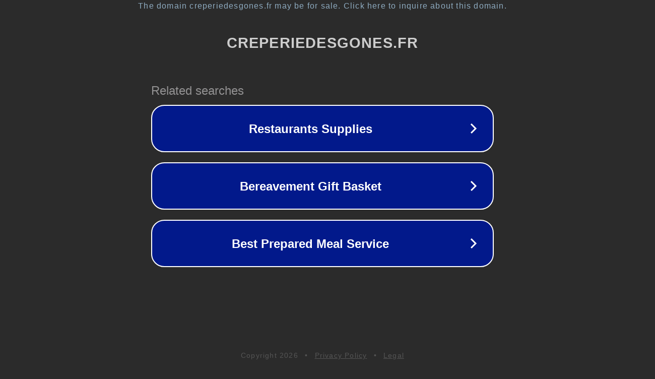

--- FILE ---
content_type: text/html; charset=utf-8
request_url: https://creperiedesgones.fr/01_Ld8iq8_Jan-gold+process+plant+50ton+hr.htm
body_size: 1118
content:
<!doctype html>
<html data-adblockkey="MFwwDQYJKoZIhvcNAQEBBQADSwAwSAJBANDrp2lz7AOmADaN8tA50LsWcjLFyQFcb/P2Txc58oYOeILb3vBw7J6f4pamkAQVSQuqYsKx3YzdUHCvbVZvFUsCAwEAAQ==_SLcUXk/PRr9meLfgPY798RtFvHWEuU4PFUC946ms79rdo2JsUW26qo+JmhXpaW+n2bzndq++cqOHU9yBApgLqw==" lang="en" style="background: #2B2B2B;">
<head>
    <meta charset="utf-8">
    <meta name="viewport" content="width=device-width, initial-scale=1">
    <link rel="icon" href="[data-uri]">
    <link rel="preconnect" href="https://www.google.com" crossorigin>
</head>
<body>
<div id="target" style="opacity: 0"></div>
<script>window.park = "[base64]";</script>
<script src="/bieBrHwtP.js"></script>
</body>
</html>
